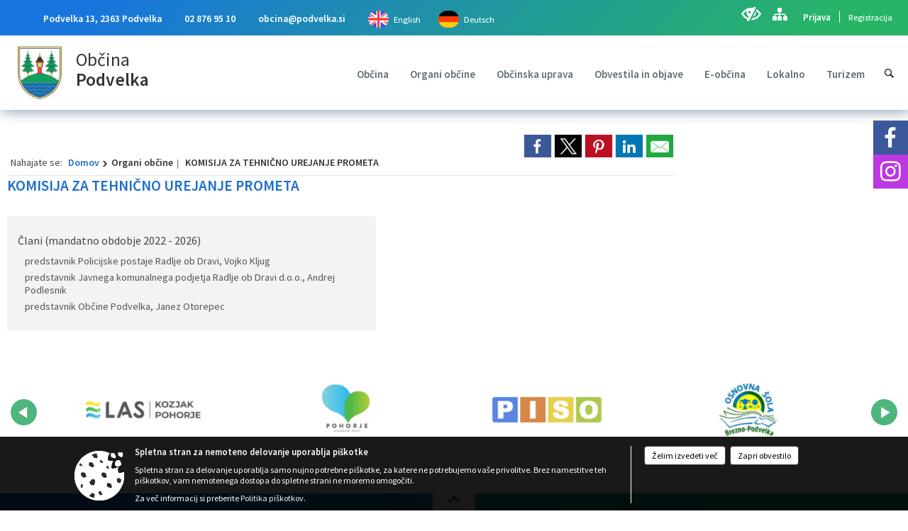

--- FILE ---
content_type: text/html; charset=utf-8
request_url: https://podvelka.si/objava/78275
body_size: 491675
content:



<!DOCTYPE html>
<html lang="sl">
<head prefix="og: https://ogp.me/ns#">
    <meta charset="utf-8" />
    <meta property="og:type" content="website" />
    <title>KOMISIJA ZA TEHNIČNO UREJANJE PROMETA - podvelka.si</title>
    <meta property="og:title" content="KOMISIJA ZA TEHNIČNO UREJANJE PROMETA - podvelka.si" />
    <meta property="fb:app_id" content="1414532895426376" />
    <meta name="copyright" content="Copyright Sigmateh, 2025. Vse pravice pridržane.">
    <meta name="author" content="E-občina">
    <meta name="description" content="KOMISIJA ZA TEHNIČNO UREJANJE PROMETA" />
    <meta property="og:description" content="KOMISIJA ZA TEHNIČNO UREJANJE PROMETA" />
    <meta name="keywords" content="novice, aktualno dogajanje, novice v regiji, obcinske novice, občinske novice, oglasna deska, dogajanje v obcini, dogajanje v občini, obcinska stran, občinska stran, novosti v obcini, novosti v občini, Podvelka, Občina Podvelka" />
    <meta name="viewport" content="width=device-width, initial-scale=1.0" />
    
    
                    <meta property="og:url" content="https://www.podvelka.si/objava/78275" />
                    <meta property="og:image" content="http://www.podvelka.si/favicons/podvelka/mstile-150x150.png" />
                

            <link rel="shortcut icon" href="/favicons/podvelka/favicon.ico?v=7kxM7lPYPq">
        <link rel="canonical" href="https://www.podvelka.si/objava/78275" />
        <link rel="sitemap" type="application/xml" title="Sitemap" href="/sitemapxml">

    <script src="/bundles/jquerybasic?v=387"></script>

    <script src="/bundles/bootstrap?v=387"></script>


    <!--[if lte IE 9]>
        <link href="/Scripts/animateit/iefix?v=WVNPMo8DK8TNI_w7e8_RCm17J9vKRIQ26uWUHEE5Dy01" rel="stylesheet"/>

    <![endif]-->
    <link href="/Content/osnovno?v=387" rel="stylesheet"/>

    <link href="/Content/bootstrap/bootstrap.min.css?v=387" rel="stylesheet"/>


    <script type="text/javascript">
        window.addEventListener("DOMContentLoaded", function () {
            if (window.navigator.userAgent.indexOf("Trident/") > 0) {
                alert("Ker za brskanje uporabljate starejšo različico spletnega brskalnika, vse funkcionalnosti spletnega mesta morda ne bodo na voljo. Predlagamo, da namestite Microsoft EDGE, Mozilla Firefox, Google Chrome ali katerega od drugih sodobnih spletnih brskalnikov.");
            }
        });
    </script>

    <script class="structured-data-org" type="application/ld+json">
        {
        "@context":"https://schema.org",
        "@type":"Organization",
        "name":"Občina Podvelka",
        "legalName":"Občina Podvelka",
        "url":"https://www.podvelka.si",
        "logo":"https://e-obcina.si/Images/Grbi/podvelka.png",
        "contactPoint":
        {"@type":"ContactPoint","contactType":"Spletna stran Občine Podvelka","telephone":"[02 876 95 10]","email":"obcina@podvelka.si"}
        }
    </script>



        <link href="/Content/TinyMce/tinymce.min.css" rel="stylesheet" type="text/css" />

            <link href="/Content/Glave/modern10.min.css" rel="stylesheet" type="text/css" />
        <link href="/Content/Personalized/104.min.css" rel="stylesheet" type="text/css" />


    <link rel="stylesheet" href="/Fonts/eoicons/eoicons.css" />

    
    <link href="/Content/Responsive/novica?v=StFp0hTnC6woZi59JX9mogjjEoQcv0xHXfZK_LtP9O01" rel="stylesheet"/>


</head>
<body class="subpage    sl-SI">


    <div id="menu_mobile">
        <div id="header">
            <a href="#menu-left" class="eoicons eoicon-list" style="left: 0;" title="Meni - levo" aria-label="Meni - levo"></a>

            
            <a href="#menu-right" class="eoicons eoicon-user2" style="right: 0;" title="Meni - desno" aria-label="Meni - desno"></a>

        </div>

        <nav id="menu-left" role="navigation" aria-label="Glavna navigacija">
            <ul>
                        <li>
                                    <span>Občina</span>
                                                            <ul>
                                        <li>
                                                <a href="/objave/175" target="_self">Predstavitev občine</a>

                                        </li>
                                        <li>
                                                <a href="/objave/347" target="_self">Vizitka občine</a>

                                        </li>
                                        <li>
                                                <a href="/objave/187" target="_self">Grb in zastava</a>

                                        </li>
                                        <li>
                                                <a href="/objava/76935" target="_self">Zemljevid občine</a>

                                        </li>
                                        <li>
                                                <a href="/objave/48" target="_self">Vaške skupnosti</a>

                                        </li>
                                        <li>
                                                <a href="/gallery" target="_self">Fotogalerija</a>

                                        </li>
                                        <li>
                                                <a href="/objave/177" target="_self">Programski dokumenti</a>

                                        </li>
                                        <li>
                                                <a href="/gdpr" target="_self">Varstvo osebnih podatkov</a>

                                        </li>
                                        <li>
                                                <a href="/katalogjavnegaznacaja" target="_self">Informacije javnega značaja</a>

                                        </li>
                                        <li>
                                                <a href="/objave/188" target="_self">Prejemniki občinskih priznanj</a>

                                        </li>
                                        <li>
                                                <a href="/objava/1184735" target="_self">Celostna grafična podoba</a>

                                        </li>
                                </ul>
                        </li>
                        <li>
                                    <span>Organi občine</span>
                                                            <ul>
                                        <li>
                                                <a href="/objave/176" target="_self">Župan občine</a>

                                        </li>
                                        <li>
                                                <a href="/objave/294" target="_self">Podžupan</a>

                                        </li>
                                        <li>
                                                <span>OBČINSKI SVET</span>

                                                <ul>
                                                            <li><a href="/objave/201" target="_self">Naloge in pristojnosti</a></li>
                                                            <li><a href="/objave/229" target="_self">Člani občinskega sveta</a></li>
                                                            <li><a href="/objave/76" target="_self">Seje občinskega sveta</a></li>
                                                            <li><a href="/objava/78701" target="_self">Posnetki sej</a></li>
                                                            <li><a href="/objava/78274" target="_self">Napoved sej</a></li>
                                                            <li><a href="/objave/186" target="_self">Akti v pripravi</a></li>
                                                            <li><a href="/objave/115" target="_self">Komisije in odbori</a></li>
                                                </ul>
                                        </li>
                                        <li>
                                                <a href="/objava/76895" target="_self">Nadzorni odbor</a>

                                        </li>
                                        <li>
                                                <a href="/objava/108476" target="_self">Volilna komisija</a>

                                        </li>
                                        <li>
                                                <a href="/objava/76929" target="_self">Medobčinski inšpektorat</a>

                                        </li>
                                        <li>
                                                <a href="/objava/78276" target="_self">Civilna zaščita</a>

                                        </li>
                                        <li>
                                                <a href="/objava/78277" target="_self">Svet za preventivo in vzgojo v cestnem prometu</a>

                                        </li>
                                        <li>
                                                <a href="/objava/76834" target="_self">Varnostni sosvet</a>

                                        </li>
                                        <li>
                                                <a href="/objava/78275" target="_self">Komisija za tehnično urejanje prometa</a>

                                        </li>
                                </ul>
                        </li>
                        <li>
                                    <span>Občinska uprava</span>
                                                            <ul>
                                        <li>
                                                <a href="/objave/230" target="_self">Imenik zaposlenih</a>

                                        </li>
                                        <li>
                                                <a href="/objave/183" target="_self">Organigram</a>

                                        </li>
                                        <li>
                                                <a href="/objave/200" target="_self">Naloge in pristojnosti</a>

                                        </li>
                                        <li>
                                                <a href="/objave/255" target="_self">Uradne ure - delovni čas</a>

                                        </li>
                                </ul>
                        </li>
                        <li>
                                    <span>Obvestila in objave</span>
                                                            <ul>
                                        <li>
                                                <a href="/objave/8" target="_self">Novice in obvestila</a>

                                        </li>
                                        <li>
                                                <a href="/objave/38" target="_self">Lokalni utrip</a>

                                        </li>
                                        <li>
                                                <a href="/objave/43" target="_self">Dogodki in prireditve</a>

                                        </li>
                                        <li>
                                                <a href="/objave/274" target="_self">Zapore cest</a>

                                        </li>
                                        <li>
                                                <a href="/objave/58" target="_self">Javni razpisi in druge objave</a>

                                        </li>
                                        <li>
                                                <a href="/objave/46" target="_self">Projekti in investicije</a>

                                        </li>
                                        <li>
                                                <a href="/objave/185" target="_self">Predpisi in odloki</a>

                                        </li>
                                        <li>
                                                <a href="/objave/63" target="_self">Občinsko glasilo Flosar</a>

                                        </li>
                                        <li>
                                                <a href="/objave/64" target="_self">Cajtnge Občine Podvelka</a>

                                        </li>
                                        <li>
                                                <a href="/objave/161" target="_self">Proračun občine</a>

                                        </li>
                                        <li>
                                                <a href="/objave/101" target="_self">Lokalne volitve </a>

                                        </li>
                                </ul>
                        </li>
                        <li>
                                    <span>E-občina</span>
                                                            <ul>
                                        <li>
                                                <a href="/objave/364" target="_self">Vloge in obrazci</a>

                                        </li>
                                        <li>
                                                <a href="/objave/391" target="_self">Predlagajte občini</a>

                                        </li>
                                        <li>
                                                <a href="/objave/404" target="_self">Vprašajte občino</a>

                                        </li>
                                        <li>
                                                <a href="/einforming" target="_self">E-obvestila občine</a>

                                        </li>
                                </ul>
                        </li>
                        <li>
                                    <span>Lokalno</span>
                                                            <ul>
                                        <li>
                                                <a href="/objave/53" target="_self">Pomembne številke</a>

                                        </li>
                                        <li>
                                                <a href="/objave/51" target="_self">Javni zavodi</a>

                                        </li>
                                        <li>
                                                <a href="/objave/49" target="_self">Društva in združenja</a>

                                        </li>
                                        <li>
                                                <a href="/objava/1175493" target="_self">Prevoz za 3. generacijo</a>

                                        </li>
                                        <li>
                                                <a href="/objava/1173413" target="_self">Lokacije AED</a>

                                        </li>
                                </ul>
                        </li>
                        <li>
                                    <span>Turizem</span>
                                                            <ul>
                                        <li>
                                                <a href="/objava/76794" target="_self">Po naših krajih</a>

                                        </li>
                                        <li>
                                                <a href="/objave/112" target="_self">Gostinstvo in kulinarika</a>

                                        </li>
                                        <li>
                                                <a href="/objave/95" target="_self">Prenočišča</a>

                                        </li>
                                        <li>
                                                <a href="/objave/213" target="_self">Doživetja</a>

                                        </li>
                                        <li>
                                                <a href="/objave/91" target="_self">Naravna in kulturna dediščina</a>

                                        </li>
                                        <li>
                                                <a href="/objave/104" target="_self">Kolesarske in pohodne poti</a>

                                        </li>
                                        <li>
                                                <a href="/objave/109" target="_self">Lokalna ponudba</a>

                                        </li>
                                        <li>
                                                <span>Galerija</span>

                                        </li>
                                </ul>
                        </li>

            </ul>
        </nav>

        <nav id="menu-right" role="navigation" aria-label="Nastavitve">
            <ul>
                    <li>
                        <a id="login-link-mobile" href="/Prijava">Prijava</a>
                        <script type="text/javascript">
                            $(function () {
                                $("#login-link-mobile").prop("href", "/prijava?ReturnUrl=" + window.location.pathname);
                            });
                        </script>
                    </li>
                    <li>
                        <a href="/Registracija">Registracija</a>
                    </li>
            </ul>
        </nav>
    </div>
    <script type="text/javascript">
        $(function () {
            $("#menu-left .mm-btn_close").removeClass("mm-btn_close").addClass("mm-btn_search");
            $("#menu-left .mm-btn_search").attr("href", "javascript:void(0);");

            $(document).on("click", "#menu-left .mm-btn_search", function () {
                $("#menu-left .mm-searchfield").submit();
            });

            $("nav#menu-left .mm-navbars_top .mm-navbar .mm-btn_search").removeAttr("aria-owns"); // brez tega je celotna stran aria-hidden=true
        })



        document.addEventListener(
            "DOMContentLoaded", () => {
            new Mmenu("nav#menu-left", {
                "offCanvas": {
                    "position": "left-front"
                },
                "theme": "dark",
                "navbar": {
                    "title": "Glavni meni"
                },
                "navbars": [
                    {
                        "position": "top",
                        "content": [
                            "searchfield"
                        ]
                    }

,{"position": "bottom","content": ["<a class='eoicons eoicon-facebook' href='https://www.facebook.com/people/Ob%C4%8Dina-Podvelka/61579369109508/'></a>","<a class='eoicons eoicon-phone2' href='tel:02 876 95 10'></a>","<a class='eoicons eoicon-mail' href='mailto:obcina@podvelka.si'></a>"]}                ],
                "searchfield": {
                    placeholder: "Začni iskanje...",
                    title: "Za pričetek iskanja kliknite na puščico >",
                    noResults: "",
                    add: true,
                    search: false,
                    searchIn: "#abc123"
                }
            }, {
                "searchfield": {
                    "form": {
                        action: "/search",
                        method: "get"
                    },
                    "input": {
                        type: "text",
                        name: "search_term",
                        id: "searchform"
                    },
                    "submit": true
                }
            });

            new Mmenu("nav#menu-right", {
                "offCanvas": {
                    "position": "right-front"
                },
                "theme": "dark",
                "navbar": {
                    "title": "Uporabnik"
                }
            });

            if ($("#vsebina .modal").length > 0) {
                $.each($("#vsebina .modal"), function () {
                    $(this).appendTo("body");
                });
            }
        });
    </script>
    <style type="text/css">
        .mm-navbars.mm-navbars--bottom {
            font-size: 1.5rem;
        }
    </style>
<div id="head-container" class="headstyle-modern10 d-print-none">
    <div id="glava">
        <a id="jump-to-main-content" href="#maincontent" aria-label="Skok na vsebino">Skok na vsebino</a>
        <div id="custom_separator"></div>
        <div id="top_row">
            <div id="top_menu_container">
                <ul id="top_menu" class="skrij_pod_815">
                            <li>
                                <div class="menuItems address">
                                    <span>Podvelka 13, 2363 Podvelka</span>
                                </div>
                            </li>
                        <li>
                            <div class="menuItems phone">
                                <a href="tel:02 876 95 10" title="Telefon">02 876 95 10</a>
                            </div>
                        </li>
                        <li>
                            <div class="menuItems email">
                                <a href="mailto:obcina@podvelka.si" title="E-mail">obcina@podvelka.si</a>
                            </div>
                        </li>
                    
                    

                                                                <li data-lang="en-GB">
                            <div class="menuItems">
                                <a  title="English" href="/objava/76932">
                                    <span class="flag en-GB"></span>
                                    <span class="title" aria-hidden="true">English</span>
                                </a>
                            </div>
                        </li>
                                            <li data-lang="de-DE">
                            <div class="menuItems">
                                <a  title="Deutsch" href="/objava/76930">
                                    <span class="flag de-DE"></span>
                                    <span class="title" aria-hidden="true">Deutsch</span>
                                </a>
                            </div>
                        </li>
                                                                                                                    </ul>


                <ul id="login_menu">
                                            <li>
                            <a aria-label="Uporabniki z različnimi oblikami oviranosti" class="eoicons eoicon-blind" href="#" onclick="$('#bps_control').modal('show');" title="Uporabniki z različnimi oblikami oviranosti"></a>
                        </li>
                        <li>
                            <a aria-label="Kazalo strani" class="eoicons eoicon-sitemap" href="/sitemap" title="Kazalo strani"></a>
                        </li>
                                                <li>
                                <a class="login_link" aria-label="Prijava" id="login-link" href="/prijava" title="Prijava">Prijava</a>
                                <script type="text/javascript">
                                    $(function () {
                                        $("#login-link").prop("href", "/prijava?ReturnUrl=" + window.location.pathname);
                                    });
                                </script>
                            </li>
                            <li>
                                <a class="register_link" aria-label="Registracija" href="/registracija" title="Registracija">Registracija</a>
                            </li>
                                    </ul>
            </div>
        </div>

        <div id="top_container">
            <div id="logo_container">
                <a href="/">
                        <img alt="Grb Občine Podvelka" id="logo" src="/Images/Grbi/podvelka.png" srcset="/Images/Grbi/podvelka.png 1x, /Images/Grbi/podvelka@2x.png 2x">
                                            <div id="municipality_name">
                            <span class="municipality_word">
Občina                            </span>
                            Podvelka
                        </div>
                                    </a>
            </div>
            <div id="alt_menu_container">
                
<div id="menu_desktop">
    <div>
        <div class="MeniClass" role="navigation" aria-label="Glavna navigacija">
            <ul id="main_menu" role="menubar">
                        <li role="none">
                                <a role="menuitem" href="#" target="_self" class="menu_title" aria-haspopup="true">
                                    <span style="border-color:">Občina</span>
                                </a>
                                                            <ul role="menu" class="menu_column" style="border-left-color:;">
                                        <li role="none" class="col-md-auto px-0">
                                                <a role="menuitem" aria-haspopup="false" href="/objave/175" target="_self">Predstavitev občine</a>

                                        </li>
                                        <li role="none" class="col-md-auto px-0">
                                                <a role="menuitem" aria-haspopup="false" href="/objave/347" target="_self">Vizitka občine</a>

                                        </li>
                                        <li role="none" class="col-md-auto px-0">
                                                <a role="menuitem" aria-haspopup="false" href="/objave/187" target="_self">Grb in zastava</a>

                                        </li>
                                        <li role="none" class="col-md-auto px-0">
                                                <a role="menuitem" aria-haspopup="false" href="/objava/76935" target="_self">Zemljevid občine</a>

                                        </li>
                                        <li role="none" class="col-md-auto px-0">
                                                <a role="menuitem" aria-haspopup="false" href="/objave/48" target="_self">Vaške skupnosti</a>

                                        </li>
                                        <li role="none" class="col-md-auto px-0">
                                                <a role="menuitem" aria-haspopup="false" href="/gallery" target="_self">Fotogalerija</a>

                                        </li>
                                        <li role="none" class="col-md-auto px-0">
                                                <a role="menuitem" aria-haspopup="false" href="/objave/177" target="_self">Programski dokumenti</a>

                                        </li>
                                        <li role="none" class="col-md-auto px-0">
                                                <a role="menuitem" aria-haspopup="false" href="/gdpr" target="_self">Varstvo osebnih podatkov</a>

                                        </li>
                                        <li role="none" class="col-md-auto px-0">
                                                <a role="menuitem" aria-haspopup="false" href="/katalogjavnegaznacaja" target="_self">Informacije javnega značaja</a>

                                        </li>
                                        <li role="none" class="col-md-auto px-0">
                                                <a role="menuitem" aria-haspopup="false" href="/objave/188" target="_self">Prejemniki občinskih priznanj</a>

                                        </li>
                                        <li role="none" class="col-md-auto px-0">
                                                <a role="menuitem" aria-haspopup="false" href="/objava/1184735" target="_self">Celostna grafična podoba</a>

                                        </li>
                                </ul>
                        </li>
                        <li role="none">
                                <a role="menuitem" href="#" target="_self" class="menu_title" aria-haspopup="true">
                                    <span style="border-color:">Organi občine</span>
                                </a>
                                                            <ul role="menu" class="menu_column" style="border-left-color:;">
                                        <li role="none" class="col-md-auto px-0">
                                                <a role="menuitem" aria-haspopup="false" href="/objave/176" target="_self">Župan občine</a>

                                        </li>
                                        <li role="none" class="col-md-auto px-0">
                                                <a role="menuitem" aria-haspopup="false" href="/objave/294" target="_self">Podžupan</a>

                                        </li>
                                        <li role="none" class="col-md-auto px-0">
                                                <a role="menuitem" aria-haspopup="true" href="#">OBČINSKI SVET</a>

                                                <ul role="menu" class="submenu">
                                                            <li role="none" class="col-md-auto px-0"><a role="menuitem" href="/objave/201" target="_self">Naloge in pristojnosti</a></li>
                                                            <li role="none" class="col-md-auto px-0"><a role="menuitem" href="/objave/229" target="_self">Člani občinskega sveta</a></li>
                                                            <li role="none" class="col-md-auto px-0"><a role="menuitem" href="/objave/76" target="_self">Seje občinskega sveta</a></li>
                                                            <li role="none" class="col-md-auto px-0"><a role="menuitem" href="/objava/78701" target="_self">Posnetki sej</a></li>
                                                            <li role="none" class="col-md-auto px-0"><a role="menuitem" href="/objava/78274" target="_self">Napoved sej</a></li>
                                                            <li role="none" class="col-md-auto px-0"><a role="menuitem" href="/objave/186" target="_self">Akti v pripravi</a></li>
                                                            <li role="none" class="col-md-auto px-0"><a role="menuitem" href="/objave/115" target="_self">Komisije in odbori</a></li>
                                                </ul>
                                        </li>
                                        <li role="none" class="col-md-auto px-0">
                                                <a role="menuitem" aria-haspopup="false" href="/objava/76895" target="_self">Nadzorni odbor</a>

                                        </li>
                                        <li role="none" class="col-md-auto px-0">
                                                <a role="menuitem" aria-haspopup="false" href="/objava/108476" target="_self">Volilna komisija</a>

                                        </li>
                                        <li role="none" class="col-md-auto px-0">
                                                <a role="menuitem" aria-haspopup="false" href="/objava/76929" target="_self">Medobčinski inšpektorat</a>

                                        </li>
                                        <li role="none" class="col-md-auto px-0">
                                                <a role="menuitem" aria-haspopup="false" href="/objava/78276" target="_self">Civilna zaščita</a>

                                        </li>
                                        <li role="none" class="col-md-auto px-0">
                                                <a role="menuitem" aria-haspopup="false" href="/objava/78277" target="_self">Svet za preventivo in vzgojo v cestnem prometu</a>

                                        </li>
                                        <li role="none" class="col-md-auto px-0">
                                                <a role="menuitem" aria-haspopup="false" href="/objava/76834" target="_self">Varnostni sosvet</a>

                                        </li>
                                        <li role="none" class="col-md-auto px-0">
                                                <a role="menuitem" aria-haspopup="false" href="/objava/78275" target="_self">Komisija za tehnično urejanje prometa</a>

                                        </li>
                                </ul>
                        </li>
                        <li role="none">
                                <a role="menuitem" href="#" target="_self" class="menu_title" aria-haspopup="true">
                                    <span style="border-color:">Občinska uprava</span>
                                </a>
                                                            <ul role="menu" class="menu_column" style="border-left-color:;">
                                        <li role="none" class="col-md-auto px-0">
                                                <a role="menuitem" aria-haspopup="false" href="/objave/230" target="_self">Imenik zaposlenih</a>

                                        </li>
                                        <li role="none" class="col-md-auto px-0">
                                                <a role="menuitem" aria-haspopup="false" href="/objave/183" target="_self">Organigram</a>

                                        </li>
                                        <li role="none" class="col-md-auto px-0">
                                                <a role="menuitem" aria-haspopup="false" href="/objave/200" target="_self">Naloge in pristojnosti</a>

                                        </li>
                                        <li role="none" class="col-md-auto px-0">
                                                <a role="menuitem" aria-haspopup="false" href="/objave/255" target="_self">Uradne ure - delovni čas</a>

                                        </li>
                                </ul>
                        </li>
                        <li role="none">
                                <a role="menuitem" href="#" target="_self" class="menu_title" aria-haspopup="true">
                                    <span style="border-color:">Obvestila in objave</span>
                                </a>
                                                            <ul role="menu" class="menu_column" style="border-left-color:;">
                                        <li role="none" class="col-md-auto px-0">
                                                <a role="menuitem" aria-haspopup="false" href="/objave/8" target="_self">Novice in obvestila</a>

                                        </li>
                                        <li role="none" class="col-md-auto px-0">
                                                <a role="menuitem" aria-haspopup="false" href="/objave/38" target="_self">Lokalni utrip</a>

                                        </li>
                                        <li role="none" class="col-md-auto px-0">
                                                <a role="menuitem" aria-haspopup="false" href="/objave/43" target="_self">Dogodki in prireditve</a>

                                        </li>
                                        <li role="none" class="col-md-auto px-0">
                                                <a role="menuitem" aria-haspopup="false" href="/objave/274" target="_self">Zapore cest</a>

                                        </li>
                                        <li role="none" class="col-md-auto px-0">
                                                <a role="menuitem" aria-haspopup="false" href="/objave/58" target="_self">Javni razpisi in druge objave</a>

                                        </li>
                                        <li role="none" class="col-md-auto px-0">
                                                <a role="menuitem" aria-haspopup="false" href="/objave/46" target="_self">Projekti in investicije</a>

                                        </li>
                                        <li role="none" class="col-md-auto px-0">
                                                <a role="menuitem" aria-haspopup="false" href="/objave/185" target="_self">Predpisi in odloki</a>

                                        </li>
                                        <li role="none" class="col-md-auto px-0">
                                                <a role="menuitem" aria-haspopup="false" href="/objave/63" target="_self">Občinsko glasilo Flosar</a>

                                        </li>
                                        <li role="none" class="col-md-auto px-0">
                                                <a role="menuitem" aria-haspopup="false" href="/objave/64" target="_self">Cajtnge Občine Podvelka</a>

                                        </li>
                                        <li role="none" class="col-md-auto px-0">
                                                <a role="menuitem" aria-haspopup="false" href="/objave/161" target="_self">Proračun občine</a>

                                        </li>
                                        <li role="none" class="col-md-auto px-0">
                                                <a role="menuitem" aria-haspopup="false" href="/objave/101" target="_self">Lokalne volitve </a>

                                        </li>
                                </ul>
                        </li>
                        <li role="none">
                                <a role="menuitem" href="#" target="_self" class="menu_title" aria-haspopup="true">
                                    <span style="border-color:">E-občina</span>
                                </a>
                                                            <ul role="menu" class="menu_column" style="border-left-color:;">
                                        <li role="none" class="col-md-auto px-0">
                                                <a role="menuitem" aria-haspopup="false" href="/objave/364" target="_self">Vloge in obrazci</a>

                                        </li>
                                        <li role="none" class="col-md-auto px-0">
                                                <a role="menuitem" aria-haspopup="false" href="/objave/391" target="_self">Predlagajte občini</a>

                                        </li>
                                        <li role="none" class="col-md-auto px-0">
                                                <a role="menuitem" aria-haspopup="false" href="/objave/404" target="_self">Vprašajte občino</a>

                                        </li>
                                        <li role="none" class="col-md-auto px-0">
                                                <a role="menuitem" aria-haspopup="false" href="/einforming" target="_self">E-obvestila občine</a>

                                        </li>
                                </ul>
                        </li>
                        <li role="none">
                                <a role="menuitem" href="#" target="_self" class="menu_title" aria-haspopup="true">
                                    <span style="border-color:">Lokalno</span>
                                </a>
                                                            <ul role="menu" class="menu_column" style="border-left-color:;">
                                        <li role="none" class="col-md-auto px-0">
                                                <a role="menuitem" aria-haspopup="false" href="/objave/53" target="_self">Pomembne številke</a>

                                        </li>
                                        <li role="none" class="col-md-auto px-0">
                                                <a role="menuitem" aria-haspopup="false" href="/objave/51" target="_self">Javni zavodi</a>

                                        </li>
                                        <li role="none" class="col-md-auto px-0">
                                                <a role="menuitem" aria-haspopup="false" href="/objave/49" target="_self">Društva in združenja</a>

                                        </li>
                                        <li role="none" class="col-md-auto px-0">
                                                <a role="menuitem" aria-haspopup="false" href="/objava/1175493" target="_self">Prevoz za 3. generacijo</a>

                                        </li>
                                        <li role="none" class="col-md-auto px-0">
                                                <a role="menuitem" aria-haspopup="false" href="/objava/1173413" target="_self">Lokacije AED</a>

                                        </li>
                                </ul>
                        </li>
                        <li role="none">
                                <a role="menuitem" href="#" target="_self" class="menu_title" aria-haspopup="true">
                                    <span style="border-color:">Turizem</span>
                                </a>
                                                            <ul role="menu" class="menu_column" style="border-left-color:;">
                                        <li role="none" class="col-md-auto px-0">
                                                <a role="menuitem" aria-haspopup="false" href="/objava/76794" target="_self">Po naših krajih</a>

                                        </li>
                                        <li role="none" class="col-md-auto px-0">
                                                <a role="menuitem" aria-haspopup="false" href="/objave/112" target="_self">Gostinstvo in kulinarika</a>

                                        </li>
                                        <li role="none" class="col-md-auto px-0">
                                                <a role="menuitem" aria-haspopup="false" href="/objave/95" target="_self">Prenočišča</a>

                                        </li>
                                        <li role="none" class="col-md-auto px-0">
                                                <a role="menuitem" aria-haspopup="false" href="/objave/213" target="_self">Doživetja</a>

                                        </li>
                                        <li role="none" class="col-md-auto px-0">
                                                <a role="menuitem" aria-haspopup="false" href="/objave/91" target="_self">Naravna in kulturna dediščina</a>

                                        </li>
                                        <li role="none" class="col-md-auto px-0">
                                                <a role="menuitem" aria-haspopup="false" href="/objave/104" target="_self">Kolesarske in pohodne poti</a>

                                        </li>
                                        <li role="none" class="col-md-auto px-0">
                                                <a role="menuitem" aria-haspopup="false" href="/objave/109" target="_self">Lokalna ponudba</a>

                                        </li>
                                        <li role="none" class="col-md-auto px-0">
                                                <a role="menuitem" aria-haspopup="false" href="#">Galerija</a>

                                        </li>
                                </ul>
                        </li>
            </ul>
        </div>
    </div>
</div>


            </div>
                <div id="search_bar" class="skrij_pod_815">
                    <a href="#" id="search_toggle_button" class="eoicons eoicon-search" title="Iskanje"></a>
                    <form id="search_form" method="GET" action="/search">
                        <input aria-label="Ključne besede" id="search_term" name="search_term" placeholder="Iskane ključne besede" title="Iskane ključne besede" />
                        <input type="button" id="search_btn" name="search_btn" value="Išči" />
                    </form>
                </div>
                    </div>
    </div>
</div>


<script type="text/javascript">
    function toggleSearchInput() {
        if ($('#search_bar #search_form').hasClass("active")) {
            $('#search_bar #search_form').removeClass("active");
        } else {
            $('#search_bar #search_form').addClass("active");
            $('#search_bar #search_form #search_term').focus();
        }
    }

    $(document).on("click", "#search_bar #search_btn", function () {
        if ($('#search_bar #search_form').hasClass("active")) {
            $('#search_bar #search_form').addClass("active");
            $("#search_bar #search_form").submit();
        } else {
            toggleSearchInput();
        }
    });

    $(document).on("click", "#search_bar #search_toggle_button", function () {
        toggleSearchInput();
    });

    $(function () {
        if ($('#alt_menu_container #main_menu ul').length > 0) {
            new Menubar($('#alt_menu_container #main_menu').get(0)).init();
        }

        $("#top_menu_container > #top_menu > li[data-lang=" + currentLanguage() + "]").hide();

        if ($(window).width() < 815) {
            $("#menu_mobile").show();
        }
    });

    $(window).resize(function () {
        if ($(window).width() < 815) {
            $("#menu_mobile").show();
        } else {
            $("#menu_mobile").hide();
        }
    });
</script>

        <link href="/Content/Stili/osnovni3.min.css" rel="stylesheet" type="text/css" />

        <div id="top_section_title_container">
              
        </div>
    

    <div id="sidebar">
            <div id="social_sidebar">
                    <a href="https://www.facebook.com/people/Ob%C4%8Dina-Podvelka/61579369109508/" target="_blank" class="eoicons eoicon-facebook" title="Facebook"></a>
                                                                    <a href="https://www.instagram.com/obcina_podvelka/?hl=en" target="_blank" class="eoicons eoicon-instagram" title="Instagram"></a>
                                            </div>



            <div id="bps-popup" class="skrij_nad_815 d-print-none">
                <div>
                    <a href="#" onclick="$('#bps_control').modal('show');" class="eoicons eoicon-eye" title="Uporabniki z različnimi oblikami oviranosti"></a>
                </div>
            </div>
    </div>
    <div id="vsebina" data-id="78275">
            <div id="middle-column" class=" margin-right-menu" role="main">
                <a name="maincontent"></a>
                




    <div class="spodnja_crta osrednji_vsebina" style="overflow: visible;">
        

<div class="social_row d-print-none">
    <div class="social-group">
        <div class="title">Deli s prijatelji</div>
        <div class="plugins">
            <button type="button" class="social-facebook image-effect-1" role="link" title="Deli na omrežju Facebook" onclick="window.open('http://www.facebook.com/sharer.php?u=https://www.podvelka.si/objava/78275', 'mywin' ,'left=50,top=50,width=600,height=350,toolbar=0'); return false;"></button>
            <button type="button" class="social-x image-effect-1" role="link" title="Deli na omrežju Twitter" onclick="window.open('https://twitter.com/intent/tweet?text=KOMISIJA ZA TEHNIČNO UREJANJE PROMETA - podvelka.si&amp;url=https://www.podvelka.si/objava/78275;via=E-obcina.si', 'mywin' ,'left=50,top=50,width=600,height=350,toolbar=0'); return false;"></button>
            <button type="button" class="social-pinterest image-effect-1" role="link" title="Deli na omrežju Pinterest" onclick="window.open('http://pinterest.com/pin/create/button/?url=https://www.podvelka.si/objava/78275&amp;media=https://www.e-obcina.si/favicons/podvelka/mstile-150x150.png', 'mywin' ,'left=50,top=50,width=600,height=350,toolbar=0'); return false;"></button>
            <button type="button" class="social-linkedin image-effect-1" role="link" title="Deli na omrežju LinkedIn" onclick="window.open('http://www.linkedin.com/shareArticle?mini=true&url=https://www.podvelka.si/objava/78275&amp;media=https://www.e-obcina.si/favicons/podvelka/mstile-150x150.png', 'mywin' ,'left=50,top=50,width=600,height=350,toolbar=0'); return false;"></button>
            <button type="button" class="social-mail image-effect-1" role="link" title="Pošlji po e-pošti" onclick="window.open('mailto:?subject=KOMISIJA ZA TEHNIČNO UREJANJE PROMETA - podvelka.si&body=https://www.podvelka.si/objava/78275&amp;');"></button>
        </div>
    </div>
</div><input id="current_content_id" name="current_content_id" type="hidden" value="4925" /><div id="current-location" class="d-print-none colored_links">
        <div class="youarelocated">Nahajate se:</div>
    <div>
        <a style="overflow: hidden; display: inline-block;" href="/">Domov</a>
 <span style="overflow: hidden;">Organi občine</span>         <span id="current-location-title" class="odreziTekstDodajTriPike">KOMISIJA ZA TEHNIČNO UREJANJE PROMETA</span>    </div>
</div>
    <h1 id="main_title">

KOMISIJA ZA TEHNIČNO UREJANJE PROMETA    </h1>







        <ul class="main-post-tabs nav nav-tabs mt-3" style="clear: left; display: none;">
                        <li class="nav-item">
                <a class="nav-link active" data-id="category_default" data-bs-toggle="tab" href="#category_default">
Osnovni podatki                </a>
            </li>
                    </ul>

        <input id="current_page" name="current_page" type="hidden" value="1" />
        <input id="current_tab" name="current_tab" type="hidden" value="" />

        <div class="tab-content" style="clear: left;">
            <div id="category_default" class="tab-pane active">
                



<div class="details_category_115" style="margin-top: 15px; clear: both;">
    



<div class="podrobnosti spodnja_crta detailsbox_style_1">
            <div class="details-content">
                

            </div>


                <div class="podnaslov" style="cursor: pointer;" onclick="prikaziSklope('1', 'memberslist', true)">
Člani                (mandatno obdobje 2022 - 2026)            </div>             <ul class="memberslist sklop1 details-content" style=" clear: both; padding: 0; margin: 10px;">
                    <li style="line-height: 1.2rem;">
                        predstavnik Policijske postaje Radlje ob Dravi, Vojko Kljug

                    </li>
                    <li style="line-height: 1.2rem;">
                        predstavnik Javnega komunalnega podjetja Radlje ob Dravi d.o.o., Andrej Podlesnik

                    </li>
                    <li style="line-height: 1.2rem;">
                        predstavnik Občine Podvelka, Janez Otorepec

                    </li>
            </ul>


</div>

<script type="text/javascript">
    $(function () {
        $('.podrobnosti').filter(function () {
            return $.trim($(this).text()).length == 0;
        }).remove();
    });
</script>
            <div style="clear: left;">
                

<div class="priloge">
</div>
            </div>
            <div style="clear: left;">
                



<div class="gallery gallery_big">

</div>
            </div>
            <div style="clear: left;">
                

<div class="priloge">
</div>
            </div>



    

    



    



    
    

    

</div>


<link href="/Content/prettyphoto?v=Ni9Ui5ITfpqR7CsZ3wLjkofZnACGbCMJpy2-Ah50X4A1" rel="stylesheet"/>

<script src="/bundles/prettyphoto?v=nOAa94hOdnOlTveHTEXlwqH1mFhaoTAWhY6beQyUerU1"></script>


<script type="text/javascript">
    $(function() {
        $("a[rel^='picture']").magnificPopup({type:'image', gallery: { enabled: true } });
    });
</script>
            </div>
                    </div>
    </div>


<script type="text/javascript">
    $(function () {
        $(".main-post-tabs").each(function () {
            if ($(this).find('> li').length > 1) {
                $(this).css("display", "flex");
            }
        });

        initBootstrapTooltips();

        var hash = window.location.hash.substr(1);
        if (hash != "") {
            $('.nav-tabs a[href="#' + hash + '"]').tab('show');
        }

        $("body").addClass("single_post");
    });

    $('.main-post-tabs a').click(function (e) {
        if ($(this).data("id").substring(0, 8) == "category") {
            $("#current_tab").val($(this).data("id").substring(8));
            window.location.hash = $(this).data("id"); // spremenimo hash v url-ju zaradi povratka na isto stran (npr. iz seje komisije nazaj na komisijo)
            $('html, body').animate({ scrollTop: '0px' }, 300);
        }
    });

    function UpdateList() {
        $('.main-post-tabs a[href="#category' + ($("#current_tab").val() != '' ? $("#current_tab").val() : 0) + '"]').tab('show');
        $("#category" + ($("#current_tab").val() != '' ? $("#current_tab").val() : 0)).html('<div class="loading_svg_1"></div>');
        $.ajax({
            url: "/GetPosts",
            type: "POST",
            cache: false,
            data: {
                page: $("#current_page").val(),
                related_post_id: 78275,
                eo_id: 104,
                municipality_id: 104,
                category_id: $("#current_tab").val()
            },
            success: function (response) {
                $("#category" + ($("#current_tab").val() != '' ? $("#current_tab").val() : 0)).html(response);
            }
        });
    }

    
</script>
            </div>
            <div id="side-menu">

                    <div id="right-column" role="navigation" aria-label="Desno stransko področje" style="">

                    </div>
            </div>


            <div id="bps_control" class="modal fade" tabindex="-1" role="dialog" aria-hidden="true">
                <div class="modal-dialog modal-lg">
                    <div class="modal-content">
                        <div class="modal-header">
                            <div class="modal-title">Dostopnost za uporabnike z različnimi oblikami oviranosti</div>
                            <button type="button" class="btn-close" data-bs-dismiss="modal" style="background-color: #FFF; border: 0; font-size: 2.5em;" title="Zapri" autofocus>&times;</button>
                        </div>
                        <div class="modal-body printable-area">
                            <h2 style="font-weight: 600; font-size: 1.2rem; margin-top: 10px;">Velikost pisave</h2>
                            <div id="fontsize_select">
                                <a href="javascript:void(0);" id="fontsize_btn_minus" tabindex="0" class="fontsize_btn btn-custombgcolor" style="font-size: 17px !important;" onclick="zoom_page(-2);">Pomanjšaj (-)</a>
                                <a href="javascript:void(0);" id="fontsize_btn_reset" tabindex="0" class="fontsize_btn btn-custombgcolor" style="font-size: 17px !important;" onclick="zoom_page(0); display: none;">Ponastavi / privzeta velikost Ponastavi / privzeta velikost</a>
                                <a href="javascript:void(0);" id="fontsize_btn_plus" tabindex="0" class="fontsize_btn btn-custombgcolor" style="font-size: 17px !important;" onclick="zoom_page(2);">Povečaj (+)</a>
                            </div>
                            <h2 style="font-weight: 600; font-size: 1.2rem; margin-top: 30px;">Barvna shema</h2>
                            <div style="font-size: 1.05rem;">Spletna stran naj bo prikazana v naslednji barvni shemi:</div>
                            <div id="colorscheme_select" style="overflow: auto; margin-bottom: 25px;">
                                <a href="javascript:void(0);" onclick="location.href=window.location.pathname + '?viewmode=kw'" class="selector" style="background-color: #FFF; color: #000;">Črno na belem</a>
                                <a href="javascript:void(0);" onclick="location.href=window.location.pathname + '?viewmode=kb'" class="selector" style="background-color: #F5F5DD;">Črno na bež</a>
                                <a href="javascript:void(0);" onclick="location.href=window.location.pathname + '?viewmode=yb'" class="selector" style="background-color: #030E88; color: #FEE633;">Rumeno na modrem</a>
                                <a href="javascript:void(0);" onclick="location.href=window.location.pathname + '?viewmode=by'" class="selector" style="background-color: #FEE633; color: #030E88;">Modro na rumenem</a>
                                <a href="javascript:void(0);" onclick="location.href=window.location.pathname + '?viewmode=wk'" class="selector" style="background-color: #000; color: #FFF;">Belo na črnem</a>
                                <a href="javascript:void(0);" onclick="location.href=window.location.pathname + '?viewmode=gk'" class="selector" style="background-color: #000; color: #29FD2F;">Zeleno na črnem</a>
                                <a href="javascript:void(0);" onclick="location.href=window.location.pathname + '?viewmode=yk'" class="selector" style="background-color: #000; color: #FEE633;">Rumeno na črnem</a>
                                <a href="javascript:void(0);" onclick="location.href=window.location.pathname + '?viewmode=tk'" class="selector" style="background-color: #000; color: #00f0ff;">Turkizno na črnem</a>
                            </div>
                            <h2 style="font-weight: 600; font-size: 1.2rem; margin-top: 30px;">Pravna podlaga</h2>
                            <div class="colored_links" style="margin-bottom: 20px; font-size: .85rem;">
                                Zakon o dostopnosti spletišč in mobilnih aplikacij (ZDSMA), ureja ukrepe za zagotovitev dostopnosti spletišč in mobilnih aplikacij zavezancev po tem zakonu za vse uporabnike, zlasti za uporabnike z različnimi oblikami oviranosti. Ta zakon se uporablja za državne organe, organe samoupravnih lokalnih skupnosti in osebe javnega prava
                                <br />
                                <br />
                                Na trenutni spletni strani so izvedene potrebne prilagoditve spletne strani, ki so jo zavezanci po ZDMSA dolžni urediti v roku do 23. septembra 2020.<br />Povezava do ZDSMA: <a href="http://www.pisrs.si/Pis.web/pregledPredpisa?sop=2018-01-1351" target="_blank">http://www.pisrs.si/Pis.web/pregledPredpisa?sop=2018-01-1351</a>.
                            </div>
                            <div id="additionalinfo_select">
                                <a href="/sitemap" class="additionalinfo_btn btn-custombgcolor" style="font-size: 17px !important;">
                                    <span class="eoicons eoicon-sitemap"></span>
                                    Kazalo strani
                                </a>
                                <a href="/objave/332" class="additionalinfo_btn btn-custombgcolor" style="font-size: 17px !important;">
                                    <span class="eoicons eoicon-basicdocument"></span>
                                    Izjava o dostopnosti (ZDSMA)
                                </a>
                            </div>
                        </div>
                    </div>
                </div>
            </div>


        <div id="general_modal" class="modal fade" tabindex="-1" role="dialog" aria-hidden="true">
            <div class="modal-dialog modal-lg">
                <div class="modal-content">
                    <div class="modal-header">
                        <div class="modal-title"></div>
                        <button type="button" class="btn-close" data-bs-dismiss="modal" style="background-color: #FFF; border: 0; font-size: 2.5em;" title="Zapri" autofocus>&times;</button>
                    </div>
                    <div class="modal-body printable-area"></div>
                    <div class="modal-footer">
                        <button type="button" data-bs-dismiss="modal" class="close_form btn btn-danger sm-right-margin" title="Zapri">
                            <span class="eoicons eoicon-close" aria-hidden="true"></span> Zapri
                        </button>
                        <button type="button" data-bs-dismiss="modal" class="cancel_form btn btn-danger sm-right-margin" title="Prekliči" style="display: none;">
                            <span class="eoicons eoicon-close" aria-hidden="true"></span> Prekliči
                        </button>
                        <button type="button" class="submit_modal_form btn btn-success sm-right-margin" title="Shrani in zapri" style="display: none;">
                            <span class="eoicons eoicon-ok" aria-hidden="true"></span> <span class="textvalue">Shrani in zapri</span>
                        </button>
                        <button type="button" class="send_form btn btn-success sm-right-margin" title="Pošlji" style="display: none;">
                            <span class="eoicons eoicon-ok" aria-hidden="true"></span> Pošlji
                        </button>
                    </div>
                </div>
            </div>
        </div>

        <div id="general2_modal" class="modal fade" tabindex="-1" role="dialog" aria-hidden="true">
            <div class="modal-dialog modal-lg">
                <div class="modal-content">
                    <div class="modal-header">
                        <div class="modal-title"></div>
                        <button type="button" class="btn-close" data-bs-dismiss="modal" style="background-color: #FFF; border: 0; font-size: 2.5em;" title="Zapri" autofocus>&times;</button>
                    </div>
                    <div class="modal-body printable-area">
                        <div id="modal-content"></div>
                    </div>
                    <div class="modal-footer">
                        <button type="button" data-bs-dismiss="modal" class="close_form btn btn-danger sm-right-margin" title="Zapri">
                            <span class="eoicons eoicon-close" aria-hidden="true"></span> Zapri
                        </button>
                        <button type="button" data-bs-dismiss="modal" class="cancel_form btn btn-danger sm-right-margin" title="Prekliči" style="display: none;">
                            <span class="eoicons eoicon-close" aria-hidden="true"></span> Prekliči
                        </button>
                        <button type="button" class="submit_modal_form btn btn-success sm-right-margin" title="Shrani in zapri" style="display: none;">
                            <span class="eoicons eoicon-ok" aria-hidden="true"></span> <span class="textvalue">Shrani in zapri</span>
                        </button>
                        <button type="button" class="send_form btn btn-success sm-right-margin" title="Pošlji" style="display: none;">
                            <span class="eoicons eoicon-ok" aria-hidden="true"></span> Pošlji
                        </button>
                    </div>
                </div>
            </div>
        </div>
    </div>


    




    <div id="footer_container" class="d-print-none" role="contentinfo">
        <div id="footer3_links">
                            <a id="jump-to-links" onclick="$('#footer_container .carousel').carousel('dispose');" href="#footerlinks" aria-label="Ustavi animacijo povezav in se premakni na seznam povezav">Ustavi animacijo povezav in se premakni na seznam povezav</a>
                <div id="footerlinks" class="rotating_links_advanced">
                    

<a class="btn-floating float-start color1_85transparency" href="#carousel6337" title="Premakni levo" role="button" data-bs-slide="prev" style="left: -55px;">
    <i class="eoicons eoicon-arrow_left" role="button"></i>
</a>
<div id="carousel6337" class="carousel slide" data-bs-ride="carousel">
    <div class="row carousel-inner">

            <div class="carousel-item active" role="listitem">
                <div class="col-md-3">
                    <a href="https://laskozjak-pohorje.si/" target="_blank" title="LAS KOZJAK POHORJE" class="vertical-align" style="height: 90px;">
                        <img class="" src="[data-uri]" />
                    </a>
                </div>
            </div>
            <div class="carousel-item " role="listitem">
                <div class="col-md-3">
                    <a href="https://www.pohorje-slovenija.si/" target="_blank" title="POHORJE SLOVENIJA" class="vertical-align" style="height: 90px;">
                        <img class="" src="[data-uri]" />
                    </a>
                </div>
            </div>
            <div class="carousel-item " role="listitem">
                <div class="col-md-3">
                    <a href="http://www.geoprostor.net/podvelka" target="_blank" title="PISO" class="vertical-align" style="height: 90px;">
                        <img class="" src="[data-uri]" />
                    </a>
                </div>
            </div>
            <div class="carousel-item " role="listitem">
                <div class="col-md-3">
                    <a href="https://www.os-brezno.si/" target="_blank" title="OSNOVNA ŠOLA BREZNO-PODVELKA" class="vertical-align" style="height: 90px;">
                        <img class="" src="[data-uri]" />
                    </a>
                </div>
            </div>
            <div class="carousel-item " role="listitem">
                <div class="col-md-3">
                    <a href="http://www.knjiznica-radlje.si/" target="_blank" title="KNJIŽNICA RADLJE OB DRAVI" class="vertical-align" style="height: 90px;">
                        <img class="" src="[data-uri]" />
                    </a>
                </div>
            </div>
            <div class="carousel-item " role="listitem">
                <div class="col-md-3">
                    <a href="http://www.zd-radlje.si/" target="_blank" title="ZDRAVSTVENI DOM RADLJE OB DRAVI" class="vertical-align" style="height: 90px;">
                        <img class="" src="[data-uri]" />
                    </a>
                </div>
            </div>
            <div class="carousel-item " role="listitem">
                <div class="col-md-3">
                    <a href="https://www.jkp-radlje.si/" target="_blank" title="JKP RADLJE OB DRAVI D.O.O." class="vertical-align" style="height: 90px;">
                        <img class="" src="[data-uri]" />
                    </a>
                </div>
            </div>
            <div class="carousel-item " role="listitem">
                <div class="col-md-3">
                    <a href="https://www.jkp-radlje.si/pogrebi_" target="_blank" title="OSMRTNICE" class="vertical-align" style="height: 90px;">
                        <img class="" src="[data-uri]" />
                    </a>
                </div>
            </div>
            <div class="carousel-item " role="listitem">
                <div class="col-md-3">
                    <a href="https://ko-cerod.si/" target="_blank" title="KOCEROD D.O.O." class="vertical-align" style="height: 90px;">
                        <img class="" src="[data-uri]" />
                    </a>
                </div>
            </div>
            <div class="carousel-item " role="listitem">
                <div class="col-md-3">
                    <a href="https://rra-koroska.si/" target="_blank" title="RRA KOROŠKA" class="vertical-align" style="height: 90px;">
                        <img class="" src="[data-uri]" />
                    </a>
                </div>
            </div>
            <div class="carousel-item " role="listitem">
                <div class="col-md-3">
                    <a href="https://dravabike.si/en/" target="_blank" title="DRAVA BIKE" class="vertical-align" style="height: 90px;">
                        <img class="" src="[data-uri]" />
                    </a>
                </div>
            </div>
            <div class="carousel-item " role="listitem">
                <div class="col-md-3">
                    <a href="https://www.koroska.si/" target="_blank" title="KOROŠKA" class="vertical-align" style="height: 90px;">
                        <img class="" src="[data-uri]" />
                    </a>
                </div>
            </div>
    </div>
</div>
<a class="btn-floating float-end color1_85transparency" href="#carousel6337" title="Premakni desno" role="button" data-bs-slide="next" style="right: -55px;">
    <i class="eoicons eoicon-arrow_right" role="button"></i>
</a>

<script type="text/javascript">
    let items6337 = document.querySelectorAll('#carousel6337 .carousel-item');

    items6337.forEach((el) => {
        const minPerSlide = 4;

        let next = el.nextElementSibling
        for (var i = 1; i < minPerSlide; i++) {
            if (!next) {
                // wrap carousel by using first child
                next = items6337[0]
            }
            let cloneChild = next.cloneNode(true)
            el.appendChild(cloneChild.children[0])
            next = next.nextElementSibling
        }
    });

    $(function () {
        $("#carousel6337").swipe({
            swipe: function (event, direction, distance, duration, fingerCount, fingerData) {
                if (direction == 'left') $(this).carousel('next');
                if (direction == 'right') $(this).carousel('prev');
            },
            allowPageScroll: "vertical"
        });
    });
</script>

<style type="text/css">
    /* medium and up screens */
    @media (min-width: 768px) {
        #carousel6337 .carousel-inner .carousel-item-end.active,
        #carousel6337 .carousel-inner .carousel-item-next {
            transform: translateX(25%) !important;
        }

        #carousel6337 .carousel-inner .carousel-item-start.active,
        #carousel6337 .carousel-inner .carousel-item-prev {
            transform: translateX(-25%) !important;
        }
    }

    #carousel6337 .carousel-inner .carousel-item-end,
    #carousel6337 .carousel-inner .carousel-item-start {
        transform: translateX(0) !important;
    }
</style>
                </div>
        </div>



        <div id="footer3">
            <a class="d-block" id="scrollToTop" title="Na vrh strani" onclick="$('html, body').animate({scrollTop: '0px'}, 300);">
                <span class="eoicons eoicon-arrow2_up" aria-hidden="true"></span>
            </a>


            <div id="vsebinaNoge" class="row">
                <div class="mb-3 col-md hitrePovezave">
                    <div class="naslov"><a href="/imenik" style="text-transform: uppercase;">Kontakt</a></div>
                    <div class="podroben_seznam">
                        <div style="white-space: nowrap;">
                            <span class="eoicons eoicon-location" style="margin-right: 10px;"></span>
                            <span style="display: inline-block;">
                                Občina Podvelka
                                <br />
Podvelka 13                                    <br />
2363 Podvelka                            </span>
                        </div>
                                <div>
                                    <span class="eoicons eoicon-phone2" style="margin-right: 10px;"></span> <a href="tel:02 876 95 10">02 876 95 10</a>
                                </div>

                                                                            <div>
                                <span class="eoicons eoicon-mail" style="margin-right: 10px;"></span> <span><a style="line-height: normal;" href="mailto:obcina@podvelka.si">obcina@podvelka.si</a></span>
                            </div>
                    </div>
                </div>
                    <div class="mb-3 col-md hitrePovezave">
                        <div class="naslov"><a href="/objave/255" style="text-transform: uppercase;">Uradne ure</a></div>
                        <div class="podroben_seznam workinghours_footer">
                                <div style="margin-bottom: 15px;">
                                        <div>
                                            <span class="day">Ponedeljek:</span>


                                            <span class="hours">
 8.00 - 14.30                                            </span>
                                        </div>
                                        <div>
                                            <span class="day">Sreda:</span>


                                            <span class="hours">
 8.00 - 12.00, 14.00 - 16.30                                            </span>
                                        </div>
                                        <div>
                                            <span class="day">Petek:</span>


                                            <span class="hours">
 8.00 - 12.30                                            </span>
                                        </div>
                                </div>
                        </div>
                    </div>


                                    <div class="mb-3 col-md hitrePovezave">
                        <div id="social">
                            <div class="naslov" style="text-transform: uppercase;">Ostanite v stiku z nami</div>
                            <div style="clear: both;">
                                    <a href="https://www.facebook.com/people/Ob%C4%8Dina-Podvelka/61579369109508/" target="_blank" title="Facebook"><div style="background: url('/Images/Design/Social/social.png') no-repeat -47px -1px; width: 43px; height: 43px; float: left; background-size: 320px 90px;"></div></a>
                                                                                                                                    <a href="https://www.instagram.com/obcina_podvelka/?hl=en" target="_blank" title="Instagram"><div style="background: url('/Images/Design/Social/social.png') no-repeat -276px -1px; width: 43px; height: 43px; float: left; margin-left: 5px; background-size: 320px 90px;"></div></a>
                                                                <a class="rss" aria-label="RSS viri" href="/ViriRSS" title="RSS viri"><div style="background: url('/Images/Design/Social/social.png') no-repeat -139px -1px; width: 43px; height: 43px; float: left; margin-left: 5px; background-size: 320px 90px;"></div></a>
                            </div>
                        </div>
                    </div>
                                    <div class="mb-3 col-md hitrePovezave">
                        <div class="naslov" style="text-transform: uppercase;">Vremenska napoved</div>
                        <div class="podroben_seznam">
                            <div id="WeatherFooter"></div>

                            <script type="text/javascript">
                            $(function () {
                                $('#WeatherFooter').load("/home/vremenew?partialView_name=~%2FViews%2FShared%2F_VremeMini2.cshtml&iconset=VremeBarvno2");
                            });
                            </script>
                        </div>
                    </div>
                            </div>
            <div class="copyright">
                Zasnova, izvedba in vzdrževanje: Sigmateh d.o.o.<br />
                <a href="/TermsAndConditions">Splošni pogoji spletne strani</a> |
                <a href="/GDPR">Center za varstvo osebnih podatkov</a> |
                <a href="/objave/332">Izjava o dostopnosti (ZDSMA)</a> |
                <a href="/Cookies">Politika piškotkov</a> |
                <a href="/Sitemap">Kazalo strani</a>

            </div>
        </div>
    </div>



        <div id="bottombar">
            <div id="cookies">
                <div>
                    <img src="/Images/Design/Razno/cookie.png" alt="Piškotki" />
                    <div class="details">
                        <div class="title">Spletna stran za nemoteno delovanje uporablja piškotke</div>
                        <div class="content">
                            Spletna stran za delovanje uporablja samo nujno potrebne piškotke, za katere ne potrebujemo vaše privolitve. Brez namestitve teh piškotkov, vam nemotenega dostopa do spletne strani ne moremo omogočiti.
                            <span style="display: block; margin-top: 10px;">Za več informacij si preberite <a href="/Cookies" class="grey_link">Politika piškotkov</a>.</span>
                        </div>
                    </div>
                    <div class="decision">
                        <div class="content" role="navigation">
                            <a class="button-plain" href="/cookies">Želim izvedeti več</a>
                            <a class="button-plain" onclick="cookiesAllowed(1);" href="javascript:void(0);">Zapri obvestilo</a>
                        </div>
                    </div>
                </div>
            </div>
        </div>

    <div id="dimm_page"></div>

    <div id="modalLoading" class="loading">
        <div class="loader">
            <svg version="1.1" id="loader-1" xmlns="http://www.w3.org/2000/svg" xmlns:xlink="http://www.w3.org/1999/xlink" x="0px" y="0px" width="200px" height="200px" viewBox="0 0 50 50" style="enable-background:new 0 0 50 50;" xml:space="preserve">
            <path fill="#000" d="M43.935,25.145c0-10.318-8.364-18.683-18.683-18.683c-10.318,0-18.683,8.365-18.683,18.683h4.068c0-8.071,6.543-14.615,14.615-14.615c8.072,0,14.615,6.543,14.615,14.615H43.935z">
            <animateTransform attributeType="xml" attributeName="transform" type="rotate" from="0 25 25" to="360 25 25" dur="1.2s" repeatCount="indefinite" />
            </path>
            </svg>
        </div>
    </div>

    

</body>
</html>







--- FILE ---
content_type: text/css
request_url: https://podvelka.si/Content/Personalized/104.min.css
body_size: 5228
content:
@charset "UTF-8";@import"/Content/Stili/Shared/MiddleColumnModern1.min.css";@import url(https://fonts.googleapis.com/css?family=Source+Sans+Pro:300,400,400i,600,600i,700&subset=latin,latin-ext);body #vsebina #middle-column #projectsModule{margin-top:25px;width:100%;-ms-box-orient:horizontal;display:-webkit-box;display:-moz-box;display:-ms-flexbox;display:-moz-flex;display:-webkit-flex;display:flex;background-color:#f3f4f5;-webkit-justify-content:space-around;justify-content:space-around;-webkit-flex-flow:row wrap;flex-flow:row wrap;-webkit-align-items:stretch;align-items:stretch;}body #vsebina #middle-column #projectsModule #objectsFilters,body #vsebina #middle-column #projectsModule #objectsProjectsList{padding-bottom:15px;}body #vsebina #middle-column #projectsModule #objectsFilters .section-title,body #vsebina #middle-column #projectsModule #objectsProjectsList .section-title{padding:10px 15px;font-size:1.5rem;color:#555;text-align:left;}body #vsebina #middle-column #projectsModule #objectsFilters.shrink,body #vsebina #middle-column #projectsModule #objectsProjectsList.shrink{display:none;}body #vsebina #middle-column #projectsModule #objectsProjectsList.interactiveMap{flex:1.7;}body #vsebina #middle-column #projectsModule #objectsProjectsList.interactiveMap #objectsList>div .details .map_object_popup img{max-width:100%;}body #vsebina #middle-column #projectsModule #objectsProjectsList.interactiveMap #objectsList .title{margin-left:25px;}body #vsebina #middle-column #projectsModule #objectsFilters.interactiveMap{flex:1.3;}body #vsebina #middle-column #projectsModule #objectsProjectsList.basicList{flex:1.9;}body #vsebina #middle-column #projectsModule #objectsProjectsList.basicList #objectsList>div .title{margin-left:5px;}body #vsebina #middle-column #projectsModule #objectsProjectsList.basicList #objectsList>div .details #title{display:none;}body #vsebina #middle-column #projectsModule #objectsProjectsList.basicList #objectsList>div .details .map_object_popup{padding-left:5px;padding-top:10px;background-color:#fff;}body #vsebina #middle-column #projectsModule #objectsProjectsList.basicList #objectsList>div .details .map_object_popup img{max-width:100%;}body #vsebina #middle-column #projectsModule #objectsProjectsList.basicList #objectsList>div .details .locationRoute{display:none;}body #vsebina #middle-column #projectsModule #objectsFilters.basicList{flex:.7;}body #vsebina #middle-column #projectsModule #objectsProjectsList{display:inline-block;}body #vsebina #middle-column #projectsModule #objectsProjectsList #num_of_matches{font-size:1rem;margin-left:5px;border-radius:0;}body #vsebina #middle-column #projectsModule #objectsProjectsList #objectsList{height:690px;overflow:scroll;}body #vsebina #middle-column #projectsModule #objectsProjectsList #objectsList .loading_svg_1_small{margin:0 auto;}body #vsebina #middle-column #projectsModule #objectsProjectsList #objectsList>div{padding:10px;border-bottom:1px solid #fff;clear:both;overflow:hidden;}body #vsebina #middle-column #projectsModule #objectsProjectsList #objectsList>div .title{font-size:1.2rem;font-weight:300;line-height:1.6rem;}body #vsebina #middle-column #projectsModule #objectsProjectsList #objectsList>div .svg{position:relative;top:2px;}body #vsebina #middle-column #projectsModule #objectsProjectsList #objectsList>div .category{font-size:.8rem;color:#666;margin-top:4px;margin-left:25px;}body #vsebina #middle-column #projectsModule #objectsProjectsList #objectsList>div .status{font-size:.85rem;color:#666;margin-top:4px;margin-left:25px;}body #vsebina #middle-column #projectsModule #objectsProjectsList #objectsList>div .icon{color:#fff;font-size:.95rem;padding:4px;border-radius:0 10px 0 10px;}body #vsebina #middle-column #projectsModule #objectsFilters{padding-bottom:15px;}body #vsebina #middle-column #projectsModule #objectsFilters .search_term_container{position:relative;}body #vsebina #middle-column #projectsModule #objectsFilters .search_term_container>span{position:absolute;top:13px;left:5px;color:#666;font-size:1rem;}body #vsebina #middle-column #projectsModule #objectsFilters .search_term_container>#search_term{display:inline-block;width:100%;height:42px;border:0;font-size:1rem;padding:5px 10px 5px 30px;outline:0;}body #vsebina #middle-column #projectsModule #objectsFilters #objectsFiltersList{height:605px;overflow:scroll;}body #vsebina #middle-column #projectsModule #objectsFilters #objectsFiltersList>div{padding:10px 15px;}body #vsebina #middle-column #projectsModule #objectsFilters #objectsFiltersList>div .title{font-size:1.2rem;color:#666;margin-top:8px;cursor:pointer;}body #vsebina #middle-column #projectsModule #objectsFilters #objectsFiltersList>div .options{display:none;}body #vsebina #middle-column #projectsModule #objectsFilters #objectsFiltersList>div .options>ul{list-style:none;padding:0;margin:10px 0 0 0;}body #vsebina #middle-column #projectsModule #objectsFilters #objectsFiltersList>div .options>ul>li{padding:8px 0;}body #vsebina #middle-column #projectsModule #objectsFilters #objectsFiltersList>div .options>ul>li .coloredCheckbox{position:relative;float:left;margin-right:15px;}body #vsebina #middle-column #projectsModule #objectsFilters #objectsFiltersList>div .options>ul>li .coloredCheckbox>label{cursor:pointer;position:absolute;width:17px;height:17px;top:0;left:0;background-color:#fff;border:2px solid #ccc;}body #vsebina #middle-column #projectsModule #objectsFilters #objectsFiltersList>div .options>ul>li .coloredCheckbox>label:after{opacity:.05;content:"";position:absolute;width:9px;height:5px;background:transparent;top:2px;left:2px;border:2px solid #444;border-top:0;border-right:0;transform:rotate(-45deg);}body #vsebina #middle-column #projectsModule #objectsFilters #objectsFiltersList>div .options>ul>li .coloredCheckbox>label:hover::after{opacity:.5;}body #vsebina #middle-column #projectsModule #objectsFilters #objectsFiltersList>div .options>ul>li .coloredCheckbox>input[type=checkbox]:checked+label:after{opacity:1;}body #vsebina #middle-column #projectsModule #objectsFilters #objectsFiltersList>div .options>ul>li>label{display:inline;font-size:1rem;font-weight:300;top:-4px;position:relative;}body #vsebina #middle-column #projectsModule #objectsFilters #objectsFiltersList>div .options>ul>li>label>span.eoicons{margin-left:7px;}body #vsebina #middle-column #objectsInteractiveMap{display:inline-block;flex:4;position:relative;padding-bottom:15px;}body #vsebina #middle-column #objectsInteractiveMap #interactiveMapContainer{border-top:0!important;height:750px!important;}body #vsebina #middle-column #objectsInteractiveMap #hide-left,body #vsebina #middle-column #objectsInteractiveMap #hide-right{cursor:pointer;}body #vsebina #middle-column #objectsInteractiveMap #hide-left>span,body #vsebina #middle-column #objectsInteractiveMap #hide-right>span{position:relative;top:27px;}body #vsebina #middle-column #objectsInteractiveMap #hide-left{float:left;position:absolute;top:350px;left:0;width:25px;height:70px;background-color:#fff;border:1px solid #eee;z-index:1;}body #vsebina #middle-column #objectsInteractiveMap #hide-left>span{position:relative;left:4px;}body #vsebina #middle-column #objectsInteractiveMap #hide-right{float:right;position:absolute;top:350px;right:0;width:25px;height:70px;background-color:#fff;border:1px solid #eee;z-index:1;}body #vsebina #middle-column #objectsInteractiveMap #hide-right>span{position:relative;right:-4px;}html{font-size:15px;}html body{font-size:.85rem!important;font-family:"Source Sans Pro",sans-serif!important;}html body #sidebar>#social_sidebar{top:170px!important;}html body .nav-pills .nav-link.active{background-color:#2fa866!important;}html body .nav-pills .nav-link.active:hover{background-color:#2fa866!important;}html body .nav-pills .nav-link:not(.active){border-radius:7px;color:#1e6ec9!important;}html body .nav-pills .nav-link:not(.active):hover{border-radius:7px;color:#2fa866!important;}html body .btn-link:hover,html body .nav-tabs .nav-link:hover,html body .nav-tabs .nav-link:not(.active){color:#1e6ec9!important;}html body .btn-link,html body .nav-tabs .nav-link.active{color:#212529!important;}html body .btn-custombgcolor{background-color:#2fa866;border-color:#24804e;}html body .btn-custombgcolor:hover{background-color:#24804e;}html body .btn-customlinkcolor{color:#2fa866;}html body .btn-customlinkcolor:hover{color:#24804e;}html body .header1,html body .header2,html body .header3,html body .header4,html body .header5,html body .header6{display:inline-block;font-weight:600;background-color:transparent!important;}html body .header1{color:#2fa866;font-size:1.3rem;}html body .header2{color:#1e6ec9;font-size:1.3rem;}html body .header3{color:#808080;font-size:1.3rem;}html body .header4{color:#2fa866;font-size:1.1rem;}html body .header5{color:#1e6ec9;font-size:1.1rem;}html body .header6{color:#808080;font-size:1.1rem;}html body .note1{font-style:italic;color:#808080;}html body .color1,html body .color1 a,html body .color2 a:hover,html body .colored_links a{color:#1e6ec9;}html body .color2,html body .color2 a,html body .color1 a:hover,html body .colored_links a:hover{color:#2fa866;}html body .color1_85transparency{background-color:rgba(47,168,102,.85);}html body .pagination .page-item .page-link{color:#7f7f7f!important;}html body .pagination .page-item.active .page-link{color:#fff!important;background-color:#1e6ec9!important;border-color:#1e6ec9!important;}html body #progresswizard li.active:before,html body #progresswizard li.active:after,html body #progresswizard li.prev:before,html body #progresswizard li.prev:after{background:#1e6ec9;}html body .md-stepper-horizontal .md-step.active .md-step-circle,html body .md-stepper-horizontal .md-step.done .md-step-circle{background-color:#2fa866;}html body .md-stepper-horizontal .md-step.done .md-step-bar-left,html body .md-stepper-horizontal .md-step.done .md-step-bar-right{border-top-color:#2fa866;}html body .md-stepper-horizontal .md-step.active .md-step-bar-left{border-top-color:#2fa866;}html body .obogatena_vsebina ul{list-style:none;padding-left:20px;}html body .obogatena_vsebina ul li:before{color:#1e6ec9;content:"•";padding-right:.5em;position:relative;top:.1em;}html body .obogatena_vsebina ol{counter-reset:i 0;list-style:none;padding-left:20px;}html body .obogatena_vsebina ol li:before{content:counter(i).;counter-increment:i;padding-right:.5em;color:#1e6ec9;}html body #top_section_title_container{background-color:#1e6ec9!important;}html body #vsebina{top:20px;}html body #vsebina .opis{font-size:1rem!important;}html body #vsebina .gallery .category>.files>a,html body #vsebina .priloge .category>.files>a{border-left-color:#1e6ec9!important;}html body #vsebina .gallery .category>.files>a>div.details_container .title,html body #vsebina .priloge .category>.files>a>div.details_container .title{color:#1e6ec9;}html body #vsebina #side-menu #right-column,html body #vsebina #side-menu #left-column{top:0!important;}html body #vsebina #side-menu #right-column .menuBox,html body #vsebina #side-menu #left-column .menuBox{border:0;background-color:#f3f4f5!important;font-size:1rem!important;}html body #vsebina #side-menu #right-column .menuBox .box-header,html body #vsebina #side-menu #left-column .menuBox .box-header{margin-top:0;color:#000!important;font-size:1.3rem!important;font-family:"Oswald",sans-serif!important;padding:9px 17px!important;}html body #vsebina #side-menu #right-column .menuBox .box-header a,html body #vsebina #side-menu #right-column .menuBox .box-header a:hover,html body #vsebina #side-menu #left-column .menuBox .box-header a,html body #vsebina #side-menu #left-column .menuBox .box-header a:hover{color:#fff;}html body #vsebina #side-menu #right-column .menuBox .box-content,html body #vsebina #side-menu #left-column .menuBox .box-content{padding:15px!important;}html body #vsebina #side-menu #right-column .menuBoxWithPicture>.box-header,html body #vsebina #side-menu #left-column .menuBoxWithPicture>.box-header{background-color:#2fa866;margin:0!important;}html body #vsebina #side-menu #right-column .menuBoxWithPicture>.box-header>a,html body #vsebina #side-menu #right-column .menuBoxWithPicture>.box-header>span,html body #vsebina #side-menu #left-column .menuBoxWithPicture>.box-header>a,html body #vsebina #side-menu #left-column .menuBoxWithPicture>.box-header>span{color:#fff;}html body #vsebina #side-menu #right-column .menuBoxDynamicContent>.box-header,html body #vsebina #side-menu #left-column .menuBoxDynamicContent>.box-header{background-color:#2fa866;margin:0!important;}html body #vsebina #side-menu #right-column .menuBoxDynamicContent>.box-header>a,html body #vsebina #side-menu #right-column .menuBoxDynamicContent>.box-header>span,html body #vsebina #side-menu #left-column .menuBoxDynamicContent>.box-header>a,html body #vsebina #side-menu #left-column .menuBoxDynamicContent>.box-header>span{color:#fff;}html body #vsebina #side-menu #right-column .menuBoxLink,html body #vsebina #side-menu #left-column .menuBoxLink{clear:both;}html body #vsebina #side-menu #right-column .menuBoxLink>.box-header,html body #vsebina #side-menu #left-column .menuBoxLink>.box-header{background-color:#2fa866;margin:0!important;}html body #vsebina #side-menu #right-column .menuBoxLink>.box-header>a,html body #vsebina #side-menu #right-column .menuBoxLink>.box-header>span,html body #vsebina #side-menu #left-column .menuBoxLink>.box-header>a,html body #vsebina #side-menu #left-column .menuBoxLink>.box-header>span{color:#fff;}html body #vsebina #side-menu #right-column .localLife,html body #vsebina #side-menu #left-column .localLife{margin-bottom:0;}html body #vsebina #side-menu #right-column .localLife .box-content,html body #vsebina #side-menu #left-column .localLife .box-content{padding-top:0!important;}html body #vsebina #side-menu #right-column .localLife .box-content>div,html body #vsebina #side-menu #left-column .localLife .box-content>div{margin-top:0!important;text-align:center;}html body #vsebina #side-menu #right-column .localLife .box-content>div>a,html body #vsebina #side-menu #left-column .localLife .box-content>div>a{display:inline-block!important;}html body #vsebina #side-menu #right-column .localLife .box-content>div>a>div:first-of-type,html body #vsebina #side-menu #left-column .localLife .box-content>div>a>div:first-of-type{line-height:1.3rem;}html body #vsebina #side-menu #right-column .localLife .box-content>div>a>div:last-of-type,html body #vsebina #side-menu #left-column .localLife .box-content>div>a>div:last-of-type{background-color:transparent;line-height:1.15rem;}html body #vsebina #side-menu #right-column .menuBoxEvents,html body #vsebina #side-menu #left-column .menuBoxEvents{clear:both;}html body #vsebina #side-menu #right-column .menuBoxEvents>.box-header,html body #vsebina #side-menu #left-column .menuBoxEvents>.box-header{display:none;}html body #vsebina #side-menu #right-column .menuBoxEvents>.box-content,html body #vsebina #side-menu #left-column .menuBoxEvents>.box-content{margin-top:0!important;padding-top:10px!important;}html body #vsebina #side-menu #right-column .boxEventsCalendar,html body #vsebina #side-menu #left-column .boxEventsCalendar{margin-bottom:0!important;}html body #vsebina #side-menu #right-column .boxEventsCalendar>.box-header,html body #vsebina #side-menu #left-column .boxEventsCalendar>.box-header{background-color:#2fa866;margin:0!important;}html body #vsebina #side-menu #right-column .boxEventsCalendar>.box-header>a,html body #vsebina #side-menu #right-column .boxEventsCalendar>.box-header>span,html body #vsebina #side-menu #left-column .boxEventsCalendar>.box-header>a,html body #vsebina #side-menu #left-column .boxEventsCalendar>.box-header>span{color:#fff;}html body #vsebina #side-menu #right-column .boxEventsCalendar>.box-content,html body #vsebina #side-menu #left-column .boxEventsCalendar>.box-content{text-align:center;}html body #vsebina #side-menu #right-column .boxEventsCalendar>.box-content #add_localLife_event,html body #vsebina #side-menu #left-column .boxEventsCalendar>.box-content #add_localLife_event{display:none;}html body #vsebina #side-menu #right-column .boxEventsCalendar>.box-content #graphiccalendar .table-condensed,html body #vsebina #side-menu #left-column .boxEventsCalendar>.box-content #graphiccalendar .table-condensed{border-collapse:collapse;}html body #vsebina #side-menu #right-column .boxEventsCalendar>.box-content #graphiccalendar .table-condensed .day.disabled.weekend,html body #vsebina #side-menu #left-column .boxEventsCalendar>.box-content #graphiccalendar .table-condensed .day.disabled.weekend{background-color:rgba(47,168,102,.1);}html body #vsebina #side-menu #right-column .boxEventsCalendar>.box-content #graphiccalendar .table-condensed .day:not(.disabled),html body #vsebina #side-menu #right-column .boxEventsCalendar>.box-content #graphiccalendar .table-condensed .month.active,html body #vsebina #side-menu #left-column .boxEventsCalendar>.box-content #graphiccalendar .table-condensed .day:not(.disabled),html body #vsebina #side-menu #left-column .boxEventsCalendar>.box-content #graphiccalendar .table-condensed .month.active{background-color:rgba(47,168,102,.8);}html body #vsebina #side-menu #right-column .boxEventsCalendar>.box-content #graphiccalendar .table-condensed .day:not(.disabled):hover,html body #vsebina #side-menu #left-column .boxEventsCalendar>.box-content #graphiccalendar .table-condensed .day:not(.disabled):hover{background-color:#2fa866;}html body #vsebina #side-menu #right-column .boxEventsCalendar>.box-content #graphiccalendar .table-condensed>thead>tr,html body #vsebina #side-menu #left-column .boxEventsCalendar>.box-content #graphiccalendar .table-condensed>thead>tr{background-color:rgba(47,168,102,.2);}html body #vsebina #side-menu #right-column .boxEventsCalendar>.box-content #graphiccalendar .table-condensed>thead>tr>th,html body #vsebina #side-menu #left-column .boxEventsCalendar>.box-content #graphiccalendar .table-condensed>thead>tr>th{font-size:1rem;height:30px;border-radius:0!important;font-weight:400;}html body #vsebina #side-menu #right-column .boxEventsCalendar>.box-content #graphiccalendar .table-condensed>thead tr:first-child th,html body #vsebina #side-menu #left-column .boxEventsCalendar>.box-content #graphiccalendar .table-condensed>thead tr:first-child th{background-color:rgba(47,168,102,.32);color:#fff;}html body #vsebina #side-menu #right-column .boxEventsCalendar>.box-content #graphiccalendar .table-condensed>thead tr:first-child th:hover,html body #vsebina #side-menu #left-column .boxEventsCalendar>.box-content #graphiccalendar .table-condensed>thead tr:first-child th:hover{color:rgba(47,168,102,.9);}html body #vsebina #side-menu #right-column .boxEventsCalendar>.box-content #graphiccalendar .table-condensed>tbody>tr>td,html body #vsebina #side-menu #left-column .boxEventsCalendar>.box-content #graphiccalendar .table-condensed>tbody>tr>td{border-radius:0!important;font-size:.9rem;line-height:1.7rem;}html body #vsebina .contentBox .box-header{color:#000!important;font-size:1.4rem!important;padding:9px 17px;margin-bottom:30px;margin-top:0;}html body #vsebina .contentBox .box-header a{color:#000!important;font-weight:600;}html body #vsebina .contentBox .box-header a:hover{color:#fff!important;}html body #vsebina .bigBoxListModern1{width:100%;float:none!important;}html body #vsebina .bigBoxListModern1>.box-content>ul>li .naslov-novice{color:#444!important;text-transform:uppercase;font-size:1.2rem!important;}html body #vsebina .bigBoxListModern1>.box-content>ul>li .category{display:inline-block;margin-left:10px;color:#444;font-size:.9rem;font-weight:600;}html body #vsebina .bigBoxListModern1>.box-content>ul>li .category:before{content:"|";margin-right:10px;color:#444;font-size:.9rem;font-weight:600;}html body #vsebina .bigBoxListModern1>.box-content>ul>li .vsebina-novice>div .datum,html body #vsebina .bigBoxListModern1>.box-content>ul>li .vsebina-novice>div .deadline{position:relative;display:inline-block;color:#fff;font-size:.9rem;padding:2px 20px;font-weight:600;text-transform:uppercase;}html body #vsebina .bigBoxListModern1>.box-content>ul>li .vsebina-novice>div .datum:before,html body #vsebina .bigBoxListModern1>.box-content>ul>li .vsebina-novice>div .deadline:before{content:"";position:absolute;top:0;right:0;border-top:8px solid #fff;width:0;}html body #vsebina .bigBoxListModern1>.box-content>ul>li .vsebina-novice>div .textcontent{font-style:normal!important;font-weight:300!important;font-size:1.1rem!important;}html body #vsebina .custom_class_news.bigBoxListModern1>.box-header{background-color:#1e6ec9;}html body #vsebina .custom_class_news.bigBoxListModern1>.box-header>a,html body #vsebina .custom_class_news.bigBoxListModern1>.box-header>span{color:#fff!important;}html body #vsebina .custom_class_news.bigBoxListModern1>.box-content>ul>li>a .vsebina-novice>div .datum,html body #vsebina .custom_class_news.bigBoxListModern1>.box-content>ul>li>a .vsebina-novice>div .deadline{background-color:#2fa866;color:#fff;}html body #vsebina .custom_class_news.bigBoxListModern1>.box-content>ul>li>a .vsebina-novice>div .datum:before,html body #vsebina .custom_class_news.bigBoxListModern1>.box-content>ul>li>a .vsebina-novice>div .deadline:before{border-top:8px solid #fff;border-left:8px solid #195836;}html body #vsebina .custom_class_media.bigBoxListModern1>.box-header{background-color:#1e6ec9;margin-bottom:5px!important;}html body #vsebina .custom_class_media.bigBoxListModern1>.box-header>a,html body #vsebina .custom_class_media.bigBoxListModern1>.box-header>span{color:#fff!important;}html body #vsebina .custom_class_media.bigBoxListModern1 .box-content>ul>li .datum,html body #vsebina .custom_class_media.bigBoxListModern1 .box-content>ul>li .deadline{background-color:#2fa866;color:#fff;}html body #vsebina .custom_class_media.bigBoxListModern1 .box-content>ul>li .datum:before,html body #vsebina .custom_class_media.bigBoxListModern1 .box-content>ul>li .deadline:before{border-top:8px solid #fff;border-left:8px solid #195836;}html body #vsebina .custom_class_tenders.bigBoxListModern1>.box-header{background-color:#1e6ec9;}html body #vsebina .custom_class_tenders.bigBoxListModern1>.box-header>a,html body #vsebina .custom_class_tenders.bigBoxListModern1>.box-header>span{color:#fff!important;}html body #vsebina .custom_class_tenders.bigBoxListModern1 .box-content>ul>li>a .vsebina-novice{max-height:145px!important;}html body #vsebina .custom_class_tenders.bigBoxListModern1 .box-content>ul>li .datum,html body #vsebina .custom_class_tenders.bigBoxListModern1 .box-content>ul>li .deadline{background-color:#2fa866;color:#fff;}html body #vsebina .custom_class_tenders.bigBoxListModern1 .box-content>ul>li .datum:before,html body #vsebina .custom_class_tenders.bigBoxListModern1 .box-content>ul>li .deadline:before{border-top:8px solid #fff;border-left:8px solid #195836;}html body #vsebina #middle-column{background-color:#fff;}html body #vsebina #middle-column #main_title{margin-bottom:30px;}html body #vsebina #middle-column .startpage_row#custom_sessions{background-color:#f7f7f7;float:left;width:100%;margin-bottom:50px;padding:0;}html body #vsebina #middle-column .content_subtitle{color:#2fa866;font-size:1.25rem;}html body #vsebina #middle-column .osrednji_vsebina .group_title{margin:15px 0 5px 0;}html body #vsebina #middle-column .osrednji_vsebina .group_title:after{content:"▷";}html body #vsebina #middle-column .osrednji_vsebina .group_title.extended:after{content:"";}html body #vsebina #middle-column .osrednji_vsebina .podrobnosti{background-color:#f2f3f5!important;}html body #vsebina #middle-column .osrednji_vsebina #main_title{text-transform:uppercase;font-weight:600;color:#1e6ec9;}html body #vsebina #middle-column .osrednji_vsebina #ContactsListStyle1 .group_title{background-color:#f3f3f3;padding:10px 15px!important;margin:3px 0 0 0;font-size:1.1rem;cursor:pointer;clear:both;color:#1e6ec9!important;}html body #vsebina #middle-column .search_fieldset{background-color:#f3f4f5!important;padding:7px 10px;}@media screen and (min-width:815px){html body #head-container #photo_swap{margin-top:50px;}}html body #head-container #photo_swap #slider_container .carousel-inner .carousel-caption .title{font-weight:400!important;font-size:3rem!important;text-shadow:1px 1px 1px #000;}html body #head-container #photo_swap #slider_container .carousel-inner .carousel-caption .subtitle{font-size:2.4rem!important;text-shadow:1px 1px 1px #000;}html body #head-container #photo_swap #slider_container .carousel-inner .carousel-caption .more{text-shadow:1px 1px 1px #000;}html body #head-container #highlighted_menu_container{background-color:#e0dfe0;}@media screen and (max-width:814px){html body #head-container #highlighted_menu_container #highlighted_menu>li>a .menu_title{color:#333;font-family:"Source Sans Pro",sans-serif;margin-top:10px!important;font-size:.9rem!important;}html body #head-container #highlighted_menu_container #highlighted_menu>li>a .menu_icon{width:60px!important;height:60px!important;background:linear-gradient(135deg,#1e6ec9 10%,#2fa866 90%);filter:saturate(110%) brightness(105%);color:#fff;line-height:3.7rem!important;}}@media screen and (min-width:815px){html body #head-container #highlighted_menu_container #highlighted_menu>li>a .menu_title{color:#333;font-family:"Source Sans Pro",sans-serif;margin-top:20px!important;font-size:1.05rem!important;}html body #head-container #highlighted_menu_container #highlighted_menu>li>a .menu_icon{background:linear-gradient(135deg,#1e6ec9 10%,#2fa866 90%);filter:saturate(110%) brightness(105%);color:#fff;}}html body #head-container #highlighted_menu_container #highlighted_menu>li>a:hover .menu_icon{background:linear-gradient(135deg,#2fa866 10%,#1e6ec9 90%);}html body #head-container #glava{background-color:rgba(255,255,255,.8);box-shadow:2px 0 20px #71899f;}@media screen and (max-width:814px){html body #head-container #glava{height:125px!important;}}@media screen and (min-width:815px){html body #head-container #glava{height:155px!important;}}html body #head-container #glava #custom_separator{display:none;}html body #head-container #glava #top_row{background:linear-gradient(135deg,#1e6ec9 10%,#2fa866 90%);filter:saturate(110%) brightness(105%);height:50px;}html body #head-container #glava #top_row #top_menu_container #login_menu{top:3px!important;padding:2px 5px 0 10px;}html body #head-container #glava #top_row #top_menu_container #login_menu>li>a.eoicons.eoicon-user2{color:#454144;}html body #head-container #glava #top_row #top_menu_container #login_menu>li:hover>a{text-decoration:underline;}html body #head-container #glava #top_row #top_menu_container #top_menu{left:45px!important;color:#fff;}html body #head-container #glava #top_row #top_menu_container #top_menu a{color:#fff;}html body #head-container #glava #top_row #top_menu_container #top_menu a .flag{position:relative;top:-3px;}html body #head-container #glava #top_row #top_menu_container #top_menu a .title{position:relative;top:1px;}html body #head-container #glava #top_row #top_menu_container #top_menu span.title{color:#fff;}@media screen and (max-width:1130px){html body #head-container #glava #top_row #top_menu_container #top_menu span.title{display:none;}}html body #head-container #glava #top_row:before{display:block;width:100%;}html body #head-container #glava #top_container #logo_container{box-shadow:none;border-radius:0;width:240px;padding:15px 25px 0 25px!important;background-color:transparent!important;}@media screen and (max-width:814px){html body #head-container #glava #top_container #logo_container{top:40px!important;}}html body #head-container #glava #top_container #logo_container>a #municipality_name{display:block;color:#333;font-weight:600;margin-top:5px;float:left;margin-left:20px;}@media screen and (max-width:814px){html body #head-container #glava #top_container #logo_container>a #municipality_name{font-size:1.3rem;line-height:1.5rem;}}@media screen and (min-width:815px){html body #head-container #glava #top_container #logo_container>a #municipality_name{font-size:1.7rem;line-height:1.9rem;}}html body #head-container #glava #top_container #logo_container>a #municipality_name .municipality_word{display:block;font-weight:400;}html body #head-container #glava #top_container #logo_container>a .www_obcine{color:#f00;font-size:.7rem!important;float:left;margin-left:80px;}html body #head-container #glava #top_container #logo_container>a #logo{float:left;}@media screen and (max-width:814px){html body #head-container #glava #top_container #logo_container>a #logo{height:55px!important;}}@media screen and (min-width:815px){html body #head-container #glava #top_container #logo_container>a #logo{height:75px!important;}}html body #head-container #glava #top_container #search_bar{top:46px!important;}html body #head-container #glava #top_container #alt_menu_container{top:30px!important;}html body #head-container #glava #top_container #alt_menu_container #menu_desktop #main_menu .menu_title *{color:#606e74;font-weight:600;}html body #head-container #glava #top_container #menu_desktop>div .MeniClass #main_menu>li>.menu_column{background-color:#2fa866;}html body #head-container #glava #top_container #menu_desktop>div .MeniClass #main_menu>li>.menu_column>li>a:focus,html body #head-container #glava #top_container #menu_desktop>div .MeniClass #main_menu>li>.menu_column>li>a:hover{color:#1e6ec9!important;}html body #head-container #glava #top_container #menu_desktop>div .MeniClass #main_menu>li>.menu_column>li .submenu{background-color:#fff!important;}html body #head-container #glava #top_container #menu_desktop>div .MeniClass #main_menu>li>.menu_column>li .submenu>li{border-bottom:1px solid #eee;}html body #head-container #glava #top_container #menu_desktop>div .MeniClass #main_menu>li>.menu_column>li .submenu>li>a:focus,html body #head-container #glava #top_container #menu_desktop>div .MeniClass #main_menu>li>.menu_column>li .submenu>li>a:hover{color:#1e6ec9;background-color:#eee;}html body #head-container #glava #top_container #search_bar #search_form>input#search_btn{background-color:#1e6ec9;}html body #footer_container #footer3_links{border-top:0;}html body #footer_container #footer3{color:#fff!important;background:linear-gradient(135deg,#1e6ec9 10%,#2fa866 90%);filter:saturate(110%) brightness(105%);margin-top:50px;}html body #footer_container #footer3 #vsebinaNoge{max-width:1300px;}html body .custom_effect_1:hover{-ms-transform:scale(.985);-webkit-transform:scale(.985);-moz-transform:scale(.985);-o-transform:scale(.985);transform:scale(.985);-webkit-transition:-webkit-transform .1s ease-in-out;-moz-transition:-webkit-transform .1s ease-in-out;-o-transition:-webkit-transform .1s ease-in-out;transition:-webkit-transform .1s ease-in-out;}html body #current-location>div{font-weight:500;}html body #current-location>div a:last-child:before,html body #current-location>div span:last-child:before{content:" | ";color:#666;font-size:1rem;font-weight:600;position:relative;left:2px;}@media screen and (max-width:815px){body:not(.subpage) #head-container #photo_swap{margin-top:125px!important;}}body.subpage #vsebina{margin-top:30px!important;}body.subpage #head-container #glava #top_container #logo_container>a #logo{height:75px!important;}

--- FILE ---
content_type: text/css; charset=utf-8
request_url: https://podvelka.si/Content/Responsive/novica?v=StFp0hTnC6woZi59JX9mogjjEoQcv0xHXfZK_LtP9O01
body_size: -287
content:
@media screen and (min-width:600px){.fotografija{float:right;margin:0 0 10px 10px}}@media screen and (max-width:600px){.fotografija{float:left;margin:0}.opis{font-size:12px;width:100%;float:left;margin-top:10px}}